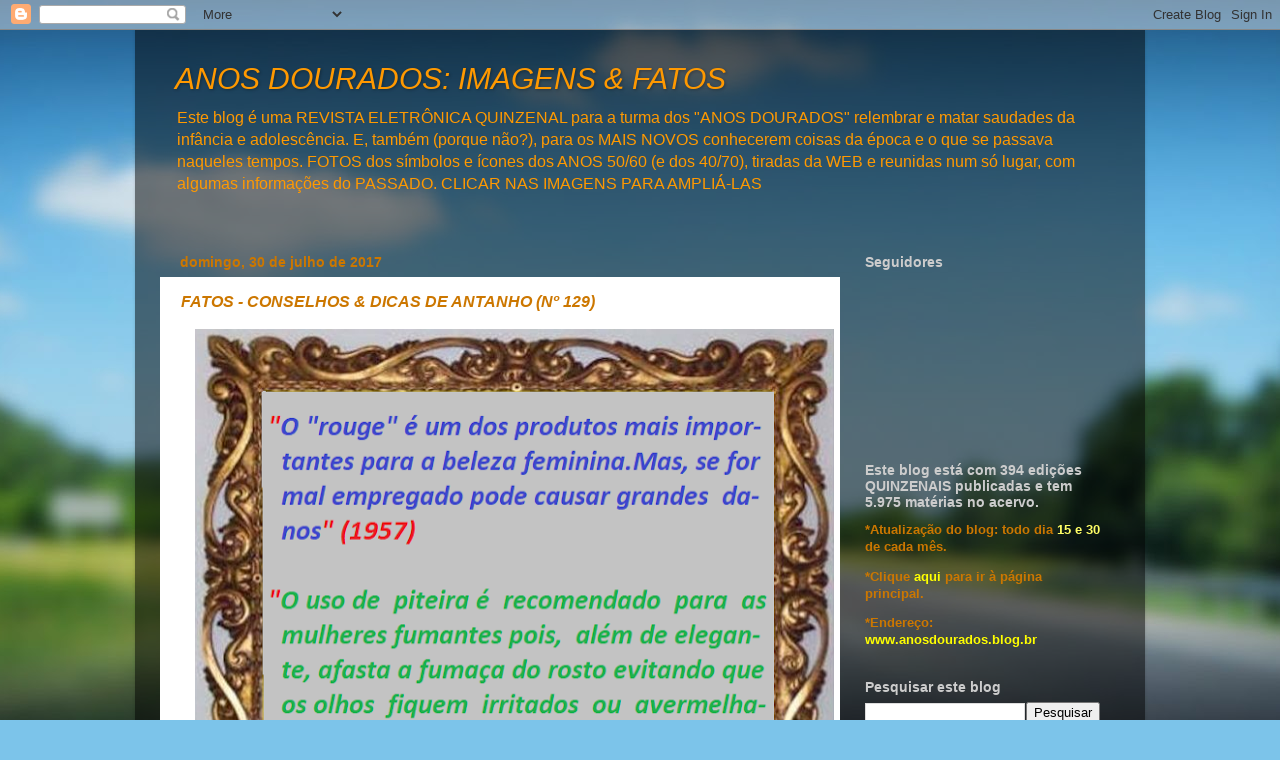

--- FILE ---
content_type: text/html; charset=utf-8
request_url: https://www.google.com/recaptcha/api2/aframe
body_size: 268
content:
<!DOCTYPE HTML><html><head><meta http-equiv="content-type" content="text/html; charset=UTF-8"></head><body><script nonce="kDrYZKMSI3VuOBjTA519vw">/** Anti-fraud and anti-abuse applications only. See google.com/recaptcha */ try{var clients={'sodar':'https://pagead2.googlesyndication.com/pagead/sodar?'};window.addEventListener("message",function(a){try{if(a.source===window.parent){var b=JSON.parse(a.data);var c=clients[b['id']];if(c){var d=document.createElement('img');d.src=c+b['params']+'&rc='+(localStorage.getItem("rc::a")?sessionStorage.getItem("rc::b"):"");window.document.body.appendChild(d);sessionStorage.setItem("rc::e",parseInt(sessionStorage.getItem("rc::e")||0)+1);localStorage.setItem("rc::h",'1768923693333');}}}catch(b){}});window.parent.postMessage("_grecaptcha_ready", "*");}catch(b){}</script></body></html>